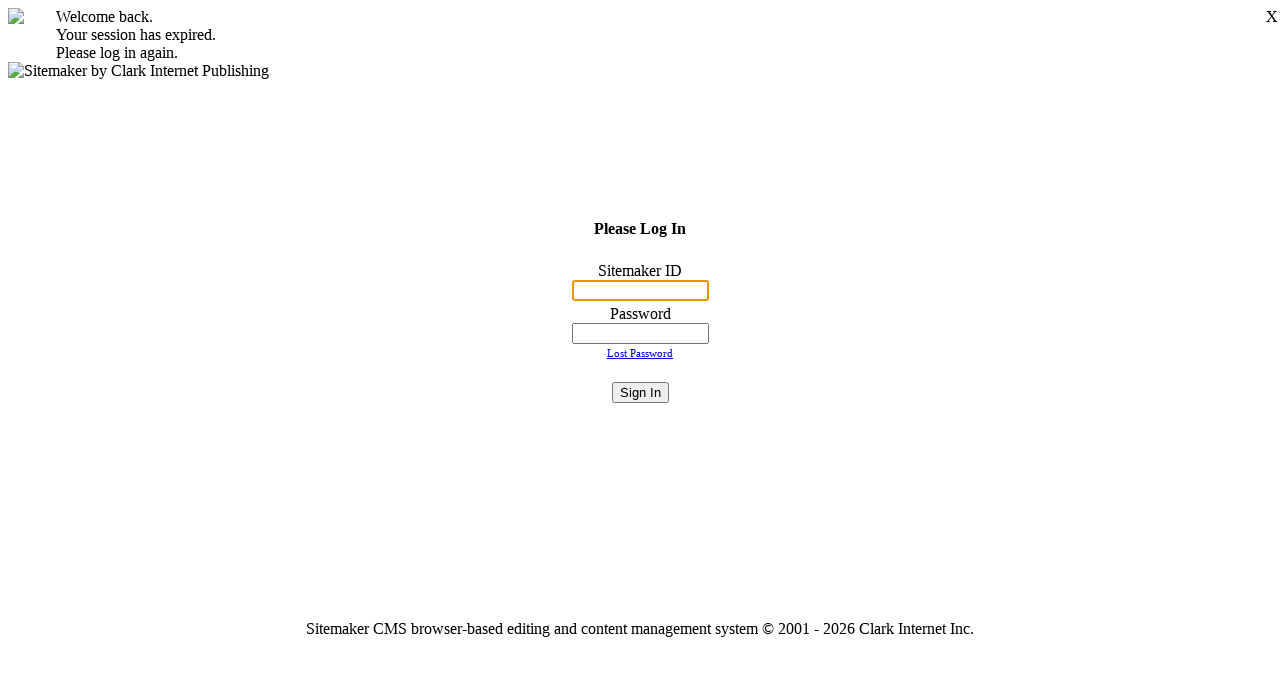

--- FILE ---
content_type: text/html; charset=UTF-8
request_url: http://sites3.clarkip.com/
body_size: 1478
content:
<!DOCTYPE HTML PUBLIC "-//W3C//DTD HTML 4.01 Transitional//EN" "http://www.w3.org/TR/html4/loose.dtd">
<html>
<head>
<title>Sitemaker Editing Suite </title>
<meta charset="utf-8">
<meta http-equiv="Content-Type" content="text/html;charset=UTF-8">
<meta name="keywords" content="Sitemaker, automated, automatic, guest book, guestbook, directory, forms, questionnaires, calendars, newsletters, web site, english, german, french, spanish, español, français, deutsch">
<meta name="description" content="Sitemaker CMS from Clark Internet (clarkinternet.com) lets you easily create and publish your website from your browser with little or no knowledge of HTML.">

	<!--
	This site is produced with Sitemaker CMS&#8482; from Clark Internet (clarkinternet.com), which lets you easily create and publish your website from your browser with little or no knowledge of HTML.
	-->
	

<link rel="stylesheet" type="text/css" href="/styles/SM-edit-style.css">
<script type="text/javascript" language="JavaScript1.2"  src="/69/js/global.js"> </script>
<script type="text/javascript" language="JavaScript1.2"  src="/69/js/ajax.js"> </script>
<script type="text/javascript" language="JavaScript1.2"  src="/69/js/ajax_general.js"> </script>
<script type="text/javascript" language="JavaScript1.2"  src="/69/js/SM_debug.js"> </script>
<script type="text/javascript" language="JavaScript1.2"  src="/69/js/SM_common_edit.js"> </script>
<script type="text/javascript" language="JavaScript1.2"  src="/69/js/scriptaculous/prototype.js"> </script>
<script type="text/javascript" language="JavaScript1.2"  src="/69/js/scriptaculous/scriptaculous.js"> </script>


</head>
<body >
<div class="graphic_popup" id="graphic_popup_box"></div>

<div class="edit_box_450" id="graphic_upload_box"></div>

<div class="edit_box_550" id="general_edit_box"></div>

<div summary=""  ID="SM_info_box" class="SM_info_box_new"><div style="float:right; text-align:left; width:6px" onclick="hide_any_box('SM_info_box');" class="quick_button_tiny">X</div><div style="float:left; text-align:left; width:48px;"><IMG width="40" SRC="http://sitemaker.clarkip.com/graphics/icons/notice40.png"></div><div style="float:left; text-align:left; width:80%">Welcome back. <BR>Your session has expired. <BR>Please log in again.</div><br clear="all"></div><div><img src="/graphics/sitemakermast2.jpg" width="505" height="72" border="0" alt="Sitemaker by Clark Internet Publishing"></div><div style="margin:auto; text-align:center; width:150px; min-height:400px;" class="bodystyle" ><h4 style="margin-top:140px;">Please Log In</h4><form method="post" ID="log_in_form" NAME="log_in_form" action="edit.dwp"><input type="hidden" name="login" value="yes"><input type="hidden" name="err" value=""><table><TR><TD class="SM_form_label">Sitemaker ID <input name="loginname" ID="loginname" value="" onBlur="document.log_in_form.password.focus()" size="15"></TD></TR><TR><TD class="SM_form_label">Password <input type="password" name="password" size="15"></TD></TR><TR><TD  align="center" class="SM_form_label"><div  align="center" style="font-size:8pt"><a href="util/lost_password.html">Lost&nbsp;Password</a></div></TD></TR><TR><TD align="center" valign="bottom" height="40"><input type="submit" value="Sign In"></TD></TR></TABLE></form></div><script language="JavaScript" type="text/javascript">
	<!--
		this.focus();
		
		if((document.log_in_form.loginname.value=="") || (document.log_in_form.err.value=="2")){
			document.log_in_form.loginname.focus();
		}else{
			document.log_in_form.password.focus();
		}
	//-->
	</script><div style="clear:both" class="SM_footer" align="center">Sitemaker&nbsp;CMS browser-based editing and content management system &copy; 2001 - 2026 Clark Internet Inc.</div></body></html>

--- FILE ---
content_type: application/javascript
request_url: http://sites3.clarkip.com/69/js/SM_common_edit.js
body_size: 2470
content:

function pop_win(my_url,my_width,my_height){			
	my_params ='WIDTH=' + my_width + ',HEIGHT=' + my_height + ',screenX=200,screenY=200,top=200,left=200,toolbar=0,scrollbars=1,location=0,statusbar=0,menubar=0,resizable=1';
	popWindow = window.open(my_url,'popWindow',my_params);// open window and bring to front
	popWindow.window.focus();
}



function SM_go_to(my_url){
	location.href = my_url;
}

function toggleCookie(c_name,value,expiredays){

	if(getCookie( c_name )){
	
		setCookie(c_name,value,'');
	}else{
	
		setCookie(c_name,value,expiredays);
	}
}

function setCookie(c_name,value,exdays){
	var exdate=new Date();
	exdate.setDate(exdate.getDate() + exdays);
	var c_value=escape(value) + ((exdays==null) ? "" : "; expires="+exdate.toUTCString());
	document.cookie=c_name + "=" + c_value;
}

function getCookie(c_name){
	var i,x,y,ARRcookies=document.cookie.split(";");
	for (i=0;i<ARRcookies.length;i++){
		x=ARRcookies[i].substr(0,ARRcookies[i].indexOf("="));
		y=ARRcookies[i].substr(ARRcookies[i].indexOf("=")+1);
		x=x.replace(/^\s+|\s+$/g,"");
		if (x==c_name){
			return unescape(y);
		}
	}
}

function delete_cookie(c_name) {
	document.cookie = c_name + '=; expires=Thu, 01 Jan 1970 00:00:01 GMT;';
}


// just for edit side:
//-----------------------------------------------------------------------------//


var myPopupHelp
function popupHelp(tool, task) {
	URL='help.dwp?task=display_topic&show_tool='+tool+'&show_task='+task;
	myPopupHelp = window.open(URL,'myPopupHelp','toolbar=0,scrollbars=1,location=0,statusbar=0,menubar=0,resizable=1,width=580,height=550,left = 100,top = 100'); 
	myPopupHelp.window.focus(); 
} 


function close_div_and_mask(div_id){
	close_any_box(div_id);
	hide_any_box('xdivmasking');
}



function SM_highlight_component(component_id){	//set bg color to a faint blue for component id = component_id

	if (component_id+'.style'){
	//	my_style = eval (component_id+'.style');
		
		
	//	stash_box
	
		
		if(document.all){ // for IE
			document.getElementById(component_id).style.backgroundColor="#CCCCFF";
		}else{
			
			// store the current bg, etc
			if(document.getElementById('stash_box')){
				if(document.getElementById(component_id).style.background)
					document.getElementById('stash_box').style.background = document.getElementById(component_id).style.background;
				if(document.getElementById(component_id).style.backgroundImage) 
					document.getElementById('stash_box').style.backgroundImage = document.getElementById(component_id).style.backgroundImage;
				if(document.getElementById(component_id).style.outline)
					document.getElementById('stash_box').style.outline = document.getElementById(component_id).style.outline;
				document.getElementById('stash_box').width = component_id; // store the ID for retrieval comparison
			}
			
			document.getElementById(component_id).style.background="rgba(200,200,250,0.2)";//"#CCCCFF";
			document.getElementById(component_id).style.outline="2px dashed #aaaaff";
		}	
	}	
}

function SM_unhighlight_component(component_id){ //set bg color back to white
	
	if (component_id+'.style') {
		
		if(document.all){ // for IE
			document.getElementById(component_id).style.backgroundColor="white";
		}else{
			
			bg="";
			ol="0px none";
			bgi="";
			if(document.getElementById('stash_box') && (document.getElementById('stash_box').width == component_id) ){
				
				//alert('w='+document.getElementById('stash_box').width +  ' cid='+  component_id);			
				if(document.getElementById('stash_box').style.background) {
					//document.getElementById(component_id).style.background = document.getElementById('stash_box').style.background;
					bg = document.getElementById('stash_box').style.background;
					}
					
				if(document.getElementById('stash_box').style.outline){
					//document.getElementById(component_id).style.outline = document.getElementById('stash_box').style.outline;
					ol = document.getElementById('stash_box').style.outline;
					}
					
				if(document.getElementById('stash_box').style.backgroundImage){
					//document.getElementById(component_id).style.backgroundImage = document.getElementById('stash_box').style.backgroundImage;
					bgi = document.getElementById('stash_box').style.backgroundImage;
					}
					
				document.getElementById('stash_box').style = ''; // clean it out
					
			}
			//else{
			
				document.getElementById(component_id).style.outline=ol;//"0px none";
				document.getElementById(component_id).style.background=bg;//"white";
			if(bgi != '') document.getElementById(component_id).style.backgroundImage=bgi;
			//}
		}
	}
}

function SM_show_component_info(component_id){	//
	document.getElementById(component_id).style.display = "block" ;
	//document.getElementById(component_id).style.display = "inline" ;
	document.getElementById(component_id).style.visibility = "visible";
}

function SM_hide_component_info(component_id){ //
	document.getElementById(component_id).style.display = "none" ;
    document.getElementById(component_id).style.visibility = "hidden";
}





// get the form in a pop up box
function new_trans_ctext(text_type, related_id){

	var my_event='simple_xml'; // one function call returns single param - use this
	var my_callback = 'handle_open_box_update'; // JS callback 
	var my_return_function = 'sb_new_ctext_trans'; // our server function
	var popup_box_id = 'general_edit_box';
	//var floating_div_id = 'general_edit_box';
	//var is_floating = 'y';
	var reference_div_id = 'SM_edit_main_table'; // where to place the pop up box
	var offset_left = '400';
	var offset_top = '120';
	var zindex = '70'; // above the mask

	// Build the URL to connect to
	var url = "/responder.dwp?tool=site"+
						 "&event=" + my_event +
						 "&callback=" + my_callback +
						 "&return_function=" + my_return_function +
						 "&popup_box_id=" + popup_box_id  +
					//	 "&floating_div_id=" + floating_div_id  +
					//	 "&is_floating=" + is_floating  +
						 "&reference_div_id=" + reference_div_id +
						 "&offset_left=" + offset_left +
						 "&offset_top=" + offset_top +
						 "&zindex=" + zindex +
						 "&text_type=" + encodeURIComponent(text_type) +
						 "&related_id=" + encodeURIComponent(related_id)  +
						 "&draggable=y"  +
						 "&show_div_mask=y" ;
	//alert(url);
	send_ajax_request(url);

} //  new_trans_ctext

function get_ctext_box_new_loc(text_type, related_id){

	var my_event='simple_xml'; // one function call returns single param - use this
	var my_callback = 'handle_open_box_update'; // JS callback 
	var my_return_function = 'sb_build_ctext_form'; // our server function
	var popup_box_id = 'general_edit_box';
	//var floating_div_id = 'general_edit_box';
	//var is_floating = 'y';
	var reference_div_id = 'SM_edit_main_table'; // where to place the pop up box
	var offset_left = '400';
	var offset_top = '120';
	var zindex = '70'; // above the mask
	
	// get the extra options
	
	// lang_code
	if(document.getElementById("custom_lang_code")) var lang_code = selected_value_from_pop_up(document.getElementById("custom_lang_code"));
	// optional other lang code
	if(document.getElementById("custom_lang_code_other")) var lang_code_other = document.getElementById("custom_lang_code_other").value ;
	
	// en text as default
	//var copy_default_text = selected_value_from_pop_up(document.getElementById("custom_copy_default_text"));

	// Build the URL to connect to
	var url = "/responder.dwp?tool=site"+
						 "&event=" + my_event +
						 "&callback=" + my_callback +
						 "&return_function=" + my_return_function +
						 "&popup_box_id=" + popup_box_id  +
						 "&reference_div_id=" + reference_div_id +
						 "&offset_left=" + offset_left +
						 "&offset_top=" + offset_top +
						 "&zindex=" + zindex +
						 "&text_type=" + encodeURIComponent(text_type) +
						 "&related_id=" + encodeURIComponent(related_id)  +
						 "&draggable=y"  +
						 "&show_div_mask=y" ;
						 
		if(lang_code)	url = url + "&lang_code=" + encodeURIComponent(lang_code);
		if(lang_code_other)	url = url + "&lang_code_other=" + encodeURIComponent(lang_code_other);
		
	//alert(url);
	send_ajax_request(url);
		
}


// get the form in a pop up box
function get_ctext_box_loc(text_type, related_id, lang_code){

	var my_event='simple_xml'; // one function call returns single param - use this
	var my_callback = 'handle_open_box_update'; // JS callback 
	var my_return_function = 'sb_build_ctext_form'; // our server function
	var popup_box_id = 'general_edit_box';
	//var floating_div_id = 'general_edit_box';
	//var is_floating = 'y';
	var reference_div_id = 'SM_edit_main_table'; // where to place the pop up box
	var offset_left = '400';
	var offset_top = '120';
	var zindex = '70'; // above the mask

	// Build the URL to connect to
	var url = "/responder.dwp?tool=site"+
						 "&event=" + my_event +
						 "&callback=" + my_callback +
						 "&return_function=" + my_return_function +
						 "&popup_box_id=" + popup_box_id  +
					//	 "&floating_div_id=" + floating_div_id  +
					//	 "&is_floating=" + is_floating  +
						 "&reference_div_id=" + reference_div_id +
						 "&offset_left=" + offset_left +
						 "&offset_top=" + offset_top +
						 "&zindex=" + zindex +
						 "&text_type=" + encodeURIComponent(text_type) +
						 "&related_id=" + encodeURIComponent(related_id)  +
						 "&lang_code=" + encodeURIComponent(lang_code)  +
						 "&draggable=y"  +
						 "&show_div_mask=y" ;
	//alert(url);
	send_ajax_request(url);

} //  get_ctext_box_loc

// get the form in a pop up box
function get_ctext_box(text_type, related_id){

	var my_event='simple_xml'; // one function call returns single param - use this
	var my_callback = 'handle_open_box_update'; // JS callback 
	var my_return_function = 'sb_build_ctext_form'; // our server function
	var popup_box_id = 'general_edit_box';
	//var floating_div_id = 'general_edit_box';
	//var is_floating = 'y';
	var reference_div_id = 'SM_edit_main_table'; // where to place the pop up box
	var offset_left = '400';
	var offset_top = '120';
	var zindex = '70'; // above the mask

	// Build the URL to connect to
	var url = "/responder.dwp?tool=site"+
						 "&event=" + my_event +
						 "&callback=" + my_callback +
						 "&return_function=" + my_return_function +
						 "&popup_box_id=" + popup_box_id  +
					//	 "&floating_div_id=" + floating_div_id  +
					//	 "&is_floating=" + is_floating  +
						 "&reference_div_id=" + reference_div_id +
						 "&offset_left=" + offset_left +
						 "&offset_top=" + offset_top +
						 "&zindex=" + zindex +
						 "&text_type=" + encodeURIComponent(text_type) +
						 "&related_id=" + encodeURIComponent(related_id)  +
						 "&draggable=y"  +
						 "&show_div_mask=y" ;
 						
	//alert(url);
	send_ajax_request(url);

} // get_ctext_box

		
function update_ctext(){
	
		// ajax call goes here 
		// send the update data, close the pop up box, etc
		
	var my_event='general_xml'; // one function call returns single param - use this
	var my_callback = 'handle_close_box';  // JS callback 
	var my_return_function = 'sb_update_ctext_form';  // our php f
	var my_box = 'general_edit_box';  // edit box to close
		
	var my_form = document.custom_text_form;
	
	var related_id = my_form.related_id.value ;
	var text_type = my_form.text_type.value ;
	var status_id = my_form.status_id.value ;
	var custom_text = my_form.custom_text.value ;
	
	if(my_form.exists_custom_text) var exists_custom_text = my_form.exists_custom_text.value ;
	if(my_form.custom_text_id) var custom_text_id = my_form.custom_text_id.value ;
	if(my_form.custom_lang_code) var custom_lang_code = my_form.custom_lang_code.value ;
	
	// Build the URL to connect to
	var url = "/responder.dwp?tool=site" +
						 "&event=" + my_event +
						 "&callback=" + my_callback +
						 "&return_function=" + my_return_function +
						 "&my_box_id=" + my_box +
						 "&related_id=" + related_id  +
						 "&text_type=" + text_type  +
						 "&status_id=" + status_id  +
					//	 "&update=" + update  +
						 "&custom_text=" + encodeURIComponent(custom_text)  ;
						 
		if(exists_custom_text)	url = url + "&exists_custom_text=" + encodeURIComponent(exists_custom_text);
		if(custom_text_id)	url = url + "&custom_text_id=" + encodeURIComponent(custom_text_id);
		if(custom_lang_code)	url = url + "&lang_code=" + encodeURIComponent(custom_lang_code);
	
//	 alert(url);

	send_ajax_request(url);
}



--- FILE ---
content_type: application/javascript
request_url: http://sites3.clarkip.com/69/js/SM_debug.js
body_size: 173
content:
function SM_show_component_info(component_id){
	document.getElementById(component_id).style.display = "block" ;
	//document.getElementById(component_id).style.display = "inline" ;
	document.getElementById(component_id).style.visibility = "visible";
}

function SM_hide_component_info(component_id){ //
	document.getElementById(component_id).style.display = "none" ;
    document.getElementById(component_id).style.visibility = "hidden";
}